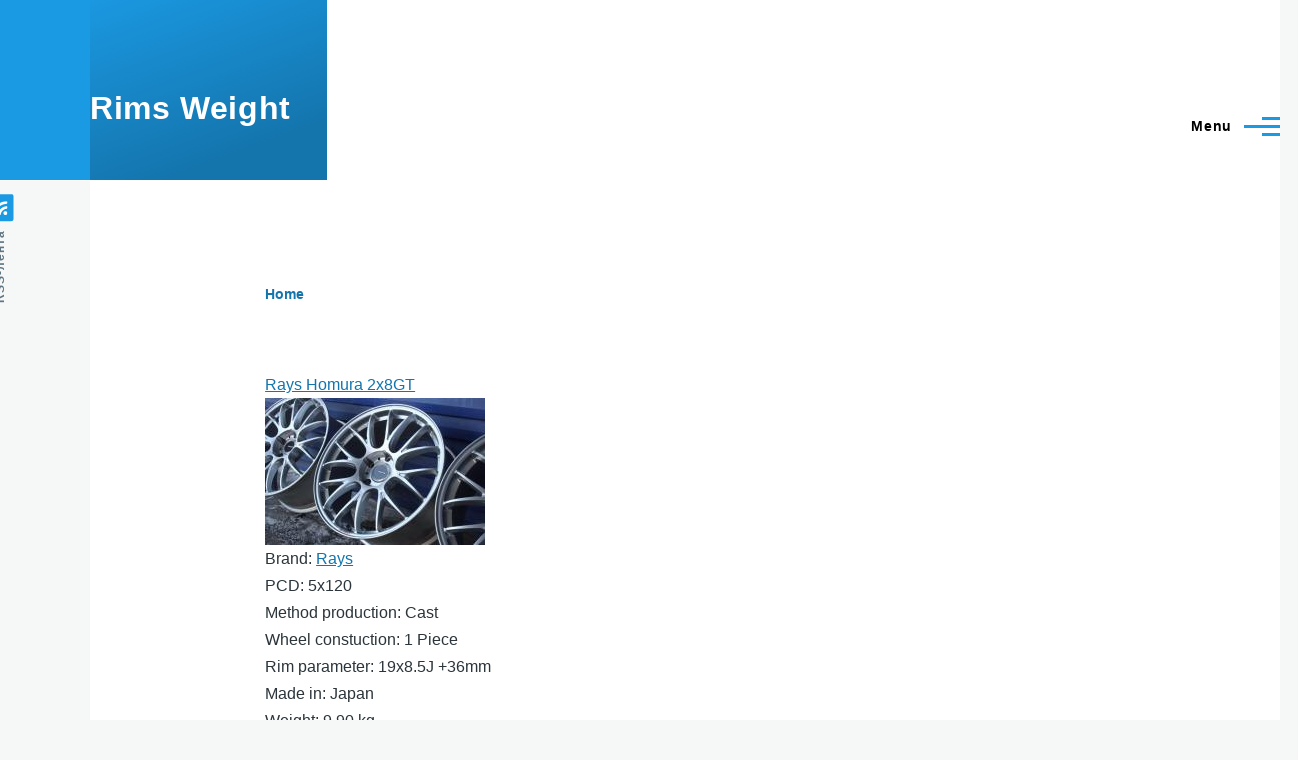

--- FILE ---
content_type: text/html; charset=UTF-8
request_url: https://rimsweight.com/weight/rays/homura-2x8gt-35
body_size: 5552
content:
<!DOCTYPE html>
<html lang="en-gb" dir="ltr" style="--color--primary-hue:202;--color--primary-saturation:79%;--color--primary-lightness:50">
  <head>
    <meta charset="utf-8" />
<meta name="Generator" content="Drupal 10 (https://www.drupal.org)" />
<meta name="MobileOptimized" content="width" />
<meta name="HandheldFriendly" content="true" />
<meta name="viewport" content="width=device-width, initial-scale=1.0" />
<link rel="icon" href="/core/themes/olivero/favicon.ico" type="image/vnd.microsoft.icon" />
<link rel="canonical" href="https://rimsweight.com/weight/rays/homura-2x8gt-35" />
<link rel="shortlink" href="https://rimsweight.com/node/35" />

    <title>Rays Homura 2x8GT | Rims Weight</title>
    <link rel="stylesheet" media="all" href="/core/modules/system/css/components/align.module.css?sj4hje" />
<link rel="stylesheet" media="all" href="/core/modules/system/css/components/fieldgroup.module.css?sj4hje" />
<link rel="stylesheet" media="all" href="/core/modules/system/css/components/container-inline.module.css?sj4hje" />
<link rel="stylesheet" media="all" href="/core/modules/system/css/components/clearfix.module.css?sj4hje" />
<link rel="stylesheet" media="all" href="/core/modules/system/css/components/details.module.css?sj4hje" />
<link rel="stylesheet" media="all" href="/core/modules/system/css/components/hidden.module.css?sj4hje" />
<link rel="stylesheet" media="all" href="/core/modules/system/css/components/item-list.module.css?sj4hje" />
<link rel="stylesheet" media="all" href="/core/modules/system/css/components/js.module.css?sj4hje" />
<link rel="stylesheet" media="all" href="/core/modules/system/css/components/nowrap.module.css?sj4hje" />
<link rel="stylesheet" media="all" href="/core/modules/system/css/components/position-container.module.css?sj4hje" />
<link rel="stylesheet" media="all" href="/core/modules/system/css/components/progress.module.css?sj4hje" />
<link rel="stylesheet" media="all" href="/core/modules/system/css/components/reset-appearance.module.css?sj4hje" />
<link rel="stylesheet" media="all" href="/core/modules/system/css/components/resize.module.css?sj4hje" />
<link rel="stylesheet" media="all" href="/core/modules/system/css/components/sticky-header.module.css?sj4hje" />
<link rel="stylesheet" media="all" href="/core/modules/system/css/components/system-status-counter.css?sj4hje" />
<link rel="stylesheet" media="all" href="/core/modules/system/css/components/system-status-report-counters.css?sj4hje" />
<link rel="stylesheet" media="all" href="/core/modules/system/css/components/system-status-report-general-info.css?sj4hje" />
<link rel="stylesheet" media="all" href="/core/modules/system/css/components/tabledrag.module.css?sj4hje" />
<link rel="stylesheet" media="all" href="/core/modules/system/css/components/tablesort.module.css?sj4hje" />
<link rel="stylesheet" media="all" href="/core/modules/system/css/components/tree-child.module.css?sj4hje" />
<link rel="stylesheet" media="all" href="/core/themes/olivero/css/components/ajax-progress.module.css?sj4hje" />
<link rel="stylesheet" media="all" href="/core/themes/olivero/css/components/autocomplete-loading.module.css?sj4hje" />
<link rel="stylesheet" media="all" href="/core/modules/views/css/views.module.css?sj4hje" />
<link rel="stylesheet" media="all" href="/core/themes/olivero/css/base/fonts.css?sj4hje" />
<link rel="stylesheet" media="all" href="/core/themes/olivero/css/base/variables.css?sj4hje" />
<link rel="stylesheet" media="all" href="/core/themes/olivero/css/base/base.css?sj4hje" />
<link rel="stylesheet" media="all" href="/core/themes/olivero/css/layout/layout.css?sj4hje" />
<link rel="stylesheet" media="all" href="/core/themes/olivero/css/layout/grid.css?sj4hje" />
<link rel="stylesheet" media="all" href="/core/themes/olivero/css/layout/layout-content-narrow.css?sj4hje" />
<link rel="stylesheet" media="all" href="/core/themes/olivero/css/layout/layout-content-medium.css?sj4hje" />
<link rel="stylesheet" media="all" href="/core/themes/olivero/css/layout/layout-footer.css?sj4hje" />
<link rel="stylesheet" media="all" href="/core/themes/olivero/css/layout/region.css?sj4hje" />
<link rel="stylesheet" media="all" href="/core/themes/olivero/css/layout/region-content.css?sj4hje" />
<link rel="stylesheet" media="all" href="/core/themes/olivero/css/layout/region-hero.css?sj4hje" />
<link rel="stylesheet" media="all" href="/core/themes/olivero/css/layout/region-secondary-menu.css?sj4hje" />
<link rel="stylesheet" media="all" href="/core/themes/olivero/css/layout/social-bar.css?sj4hje" />
<link rel="stylesheet" media="all" href="/core/themes/olivero/css/layout/views.css?sj4hje" />
<link rel="stylesheet" media="all" href="/core/themes/olivero/css/components/block.css?sj4hje" />
<link rel="stylesheet" media="all" href="/core/themes/olivero/css/components/breadcrumb.css?sj4hje" />
<link rel="stylesheet" media="all" href="/core/themes/olivero/css/components/embedded-media.css?sj4hje" />
<link rel="stylesheet" media="all" href="/core/themes/olivero/css/components/footer.css?sj4hje" />
<link rel="stylesheet" media="all" href="/core/themes/olivero/css/components/button.css?sj4hje" />
<link rel="stylesheet" media="all" href="/core/themes/olivero/css/components/container-inline.module.css?sj4hje" />
<link rel="stylesheet" media="all" href="/core/themes/olivero/css/components/fieldset.css?sj4hje" />
<link rel="stylesheet" media="all" href="/core/themes/olivero/css/components/field.css?sj4hje" />
<link rel="stylesheet" media="all" href="/core/themes/olivero/css/components/form.css?sj4hje" />
<link rel="stylesheet" media="all" href="/core/themes/olivero/css/components/form-boolean.css?sj4hje" />
<link rel="stylesheet" media="all" href="/core/themes/olivero/css/components/form-text.css?sj4hje" />
<link rel="stylesheet" media="all" href="/core/themes/olivero/css/components/form-textarea.css?sj4hje" />
<link rel="stylesheet" media="all" href="/core/themes/olivero/css/components/form-select.css?sj4hje" />
<link rel="stylesheet" media="all" href="/core/themes/olivero/css/components/header-buttons-mobile.css?sj4hje" />
<link rel="stylesheet" media="all" href="/core/themes/olivero/css/components/header-navigation.css?sj4hje" />
<link rel="stylesheet" media="all" href="/core/themes/olivero/css/components/header-site-branding.css?sj4hje" />
<link rel="stylesheet" media="all" href="/core/themes/olivero/css/components/header-sticky-toggle.css?sj4hje" />
<link rel="stylesheet" media="all" href="/core/themes/olivero/css/components/hero.css?sj4hje" />
<link rel="stylesheet" media="all" href="/core/themes/olivero/css/components/links.css?sj4hje" />
<link rel="stylesheet" media="all" href="/core/themes/olivero/css/components/messages.css?sj4hje" />
<link rel="stylesheet" media="all" href="/core/themes/olivero/css/components/navigation/nav-button-mobile.css?sj4hje" />
<link rel="stylesheet" media="all" href="/core/themes/olivero/css/components/node.css?sj4hje" />
<link rel="stylesheet" media="all" href="/core/themes/olivero/css/components/node-teaser.css?sj4hje" />
<link rel="stylesheet" media="all" href="/core/themes/olivero/css/components/page-title.css?sj4hje" />
<link rel="stylesheet" media="all" href="/core/themes/olivero/css/components/site-header.css?sj4hje" />
<link rel="stylesheet" media="all" href="/core/themes/olivero/css/components/skip-link.css?sj4hje" />
<link rel="stylesheet" media="all" href="/core/themes/olivero/css/components/pager.css?sj4hje" />
<link rel="stylesheet" media="all" href="/core/themes/olivero/css/components/table.css?sj4hje" />
<link rel="stylesheet" media="all" href="/core/themes/olivero/css/components/text-content.css?sj4hje" />
<link rel="stylesheet" media="all" href="/core/themes/olivero/css/components/tabledrag.css?sj4hje" />
<link rel="stylesheet" media="all" href="/core/themes/olivero/css/components/wide-content.css?sj4hje" />
<link rel="stylesheet" media="all" href="/core/themes/olivero/css/components/navigation/nav-primary.css?sj4hje" />
<link rel="stylesheet" media="all" href="/core/themes/olivero/css/components/navigation/nav-primary-button.css?sj4hje" />
<link rel="stylesheet" media="all" href="/core/themes/olivero/css/components/navigation/nav-primary-wide.css?sj4hje" />
<link rel="stylesheet" media="all" href="/core/themes/olivero/css/components/header-search-wide.css?sj4hje" />
<link rel="stylesheet" media="all" href="/core/themes/olivero/css/components/feed.css?sj4hje" />

    
    
<link rel="preload" href="/core/themes/olivero/fonts/metropolis/Metropolis-Regular.woff2" as="font" type="font/woff2" crossorigin>
<link rel="preload" href="/core/themes/olivero/fonts/metropolis/Metropolis-SemiBold.woff2" as="font" type="font/woff2" crossorigin>
<link rel="preload" href="/core/themes/olivero/fonts/metropolis/Metropolis-Bold.woff2" as="font" type="font/woff2" crossorigin>
<link rel="preload" href="/core/themes/olivero/fonts/lora/lora-v14-latin-regular.woff2" as="font" type="font/woff2" crossorigin>
    <noscript><link rel="stylesheet" href="/core/themes/olivero/css/components/navigation/nav-primary-no-js.css?sj4hje" />
</noscript>
  </head>
  <body class="path-node page-node-type-rims">
        <a href="#main-content" class="visually-hidden focusable skip-link">
      Skip to main content
    </a>
    
      <div class="dialog-off-canvas-main-canvas" data-off-canvas-main-canvas>
    
<div id="page-wrapper" class="page-wrapper">
  <div id="page">

          <header id="header" class="site-header" data-drupal-selector="site-header" role="banner">

                <div class="site-header__fixable" data-drupal-selector="site-header-fixable">
          <div class="site-header__initial">
            <button class="sticky-header-toggle" data-drupal-selector="sticky-header-toggle" role="switch" aria-controls="site-header__inner" aria-label="Sticky header" aria-checked="false">
              <span class="sticky-header-toggle__icon">
                <span></span>
                <span></span>
                <span></span>
              </span>
            </button>
          </div>

                    <div id="site-header__inner" class="site-header__inner" data-drupal-selector="site-header-inner">
            <div class="container site-header__inner__container">

              


<div id="block-olivero-site-branding" class="site-branding block block-system block-system-branding-block">
  
    
    <div class="site-branding__inner">
              <div class="site-branding__text">
        <div class="site-branding__name">
          <a href="/" title="Home" rel="home">Rims Weight</a>
        </div>
      </div>
      </div>
</div>

<div class="header-nav-overlay" data-drupal-selector="header-nav-overlay"></div>


                              <div class="mobile-buttons" data-drupal-selector="mobile-buttons">
                  <button class="mobile-nav-button" data-drupal-selector="mobile-nav-button" aria-label="Main Menu" aria-controls="header-nav" aria-expanded="false">
                    <span class="mobile-nav-button__label">Menu</span>
                    <span class="mobile-nav-button__icon"></span>
                  </button>
                </div>

                <div id="header-nav" class="header-nav" data-drupal-selector="header-nav">
                  
<nav  id="block-olivero-main-menu" class="primary-nav block block-menu navigation menu--main" aria-labelledby="block-olivero-main-menu-menu" role="navigation">
            
  <h2 class="visually-hidden block__title" id="block-olivero-main-menu-menu">Основная навигация</h2>
  
        


          
        
    <ul  class="menu primary-nav__menu primary-nav__menu--level-1" data-drupal-selector="primary-nav-menu--level-1">
            
                          
        
        
        <li class="primary-nav__menu-item primary-nav__menu-item--link primary-nav__menu-item--level-1">
                              
                      <a href="/" class="primary-nav__menu-link primary-nav__menu-link--link primary-nav__menu-link--level-1" data-drupal-selector="primary-nav-menu-link-has-children" data-drupal-link-system-path="&lt;front&gt;">            <span class="primary-nav__menu-link-inner primary-nav__menu-link-inner--level-1">Home</span>
          </a>

            
                  </li>
      
                          
        
        
        <li class="primary-nav__menu-item primary-nav__menu-item--link primary-nav__menu-item--level-1">
                              
                      <a href="/allrims" class="primary-nav__menu-link primary-nav__menu-link--link primary-nav__menu-link--level-1" data-drupal-selector="primary-nav-menu-link-has-children" data-drupal-link-system-path="allrims">            <span class="primary-nav__menu-link-inner primary-nav__menu-link-inner--level-1">All Rims</span>
          </a>

            
                  </li>
      
                          
        
        
        <li class="primary-nav__menu-item primary-nav__menu-item--link primary-nav__menu-item--level-1">
                              
                      <a href="/all-brands" class="primary-nav__menu-link primary-nav__menu-link--link primary-nav__menu-link--level-1" data-drupal-selector="primary-nav-menu-link-has-children" data-drupal-link-system-path="all-brands">            <span class="primary-nav__menu-link-inner primary-nav__menu-link-inner--level-1">Brands</span>
          </a>

            
                  </li>
          </ul>
  


  </nav>


                  

  <div class="region region--secondary-menu">
    <div class="search-block-form block block-search-wide" data-drupal-selector="search-block-form" id="block-olivero-search-form-wide" role="search">
  
    
      <button class="block-search-wide__button" aria-label="Search Form" data-drupal-selector="block-search-wide-button">
      <svg xmlns="http://www.w3.org/2000/svg" width="22" height="23" viewBox="0 0 22 23">
  <path fill="currentColor" d="M21.7,21.3l-4.4-4.4C19,15.1,20,12.7,20,10c0-5.5-4.5-10-10-10S0,4.5,0,10s4.5,10,10,10c2.1,0,4.1-0.7,5.8-1.8l4.5,4.5c0.4,0.4,1,0.4,1.4,0S22.1,21.7,21.7,21.3z M10,18c-4.4,0-8-3.6-8-8s3.6-8,8-8s8,3.6,8,8S14.4,18,10,18z"/>
</svg>
      <span class="block-search-wide__button-close"></span>
    </button>

        <div class="block-search-wide__wrapper" data-drupal-selector="block-search-wide-wrapper" tabindex="-1">
      <div class="block-search-wide__container">
        <div class="block-search-wide__grid">
          <form action="/search/node" method="get" id="search-block-form" accept-charset="UTF-8" class="search-form search-block-form">
  <div class="js-form-item form-item js-form-type-search form-item-keys js-form-item-keys form-no-label">
      <label for="edit-keys" class="form-item__label visually-hidden">Search</label>
        <input title="Enter the terms you wish to search for." placeholder="Search by keyword or phrase." data-drupal-selector="edit-keys" type="search" id="edit-keys" name="keys" value="" size="15" maxlength="128" class="form-search form-element form-element--type-search form-element--api-search" />

        </div>
<div data-drupal-selector="edit-actions" class="form-actions js-form-wrapper form-wrapper" id="edit-actions"><button class="button--primary search-form__submit button js-form-submit form-submit" data-drupal-selector="edit-submit" type="submit" id="edit-submit" value="Search">
    <span class="icon--search"></span>
    <span class="visually-hidden">Search</span>
</button>

</div>

</form>

        </div>
      </div>
    </div>
  </div>

  </div>

                </div>
                          </div>
          </div>
        </div>
      </header>
    
    <div id="main-wrapper" class="layout-main-wrapper layout-container">
      <div id="main" class="layout-main">
        <div class="main-content">
          <a id="main-content" tabindex="-1"></a>
          
          <div class="main-content__container container">
            

  <div class="region region--highlighted grid-full layout--pass--content-medium">
    <div data-drupal-messages-fallback class="hidden messages-list"></div>

  </div>

            

  <div class="region region--breadcrumb grid-full layout--pass--content-medium">
    

<div id="block-olivero-breadcrumbs" class="block block-system block-system-breadcrumb-block">
  
    
      <div class="block__content">
        <nav class="breadcrumb" role="navigation" aria-labelledby="system-breadcrumb">
    <h2 id="system-breadcrumb" class="visually-hidden">Breadcrumb</h2>
    <div class="breadcrumb__content">
      <ol class="breadcrumb__list">
                  <li class="breadcrumb__item">
                          <a href="/index.php/" class="breadcrumb__link">Home</a>
                      </li>
              </ol>
    </div>
  </nav>

    </div>
  </div>

  </div>


                          <main role="main">
                


                

  <div class="region region--content grid-full layout--pass--content-medium" id="content">
    

<div class="views-element-container block block-views block-views-blockrim-block-block-1" id="block-olivero-views-block-rim-block-block-1">
  
    
      <div class="block__content">
      <div><div class="view view-rim-block view-id-rim_block view-display-id-block_1 js-view-dom-id-e75eed116fec7d91ec16113abe2e8cd4d0ec7be0947185b8dcb72a78afbc2378">
  
    
      
      <div class="view-content">
          <div class="views-row"><div class="views-field views-field-title"><span class="field-content"><a href="/weight/rays/homura-2x8gt-35" hreflang="en-gb">Rays Homura 2x8GT</a></span></div><div class="views-field views-field-field-photo"><div class="field-content">  <a href="/sites/default/files/2024-03/RAYS-Homura-2x8GT-1024x682%5B1%5D.jpg"><img loading="lazy" src="/sites/default/files/styles/medium/public/2024-03/RAYS-Homura-2x8GT-1024x682%5B1%5D.jpg?itok=pyb_igZo" width="220" height="147" alt="Rays Homura 2x8GT weight" />

</a>
</div></div><div class="views-field views-field-field-brand"><div class="field-content">Brand: <a href="/rays" hreflang="en-gb">Rays</a> </div></div><div class="views-field views-field-field-pcd"><div class="field-content">PCD: 5x120 </div></div><div class="views-field views-field-field-method-production"><div class="field-content">Method production: Cast</div></div><div class="views-field views-field-field-wheel-construction"><div class="field-content">Wheel constuction: 1 Piece</div></div><div class="views-field views-field-field-offset"><div class="field-content">Rim parameter: 19x8.5J +36mm</div></div><div class="views-field views-field-field-made-in"><div class="field-content">Made in: Japan</div></div><div class="views-field views-field-field-weight"><div class="field-content">Weight: 9.90 kg</div></div></div>

    </div>
  
          </div>
</div>

    </div>
  </div>


<article data-history-node-id="35" class="node node--type-rims node--promoted node--view-mode-full">
  <header class="">
    
          
      </header>
  <div class="node__content">
        
  </div>
  </article>

  </div>

              </main>
                        
          </div>
        </div>
        <div class="social-bar">
          
<div class="social-bar__inner fixable">
  <div class="rotate">
    

<div id="block-olivero-syndicate" role="complementary" class="block block-node block-node-syndicate-block">
  
    
      <div class="block__content">
      


<a href="/rss.xml" class="feed-icon">
  <span class="feed-icon__label">
    RSS-лента
  </span>
  <span class="feed-icon__icon" aria-hidden="true">
    <svg xmlns="http://www.w3.org/2000/svg" width="14.2" height="14.2" viewBox="0 0 14.2 14.2">
  <path d="M4,12.2c0-2.5-3.9-2.4-3.9,0C0.1,14.7,4,14.6,4,12.2z M9.1,13.4C8.7,9,5.2,5.5,0.8,5.1c-1,0-1,2.7-0.1,2.7c3.1,0.3,5.5,2.7,5.8,5.8c0,0.7,2.1,0.7,2.5,0.3C9.1,13.7,9.1,13.6,9.1,13.4z M14.2,13.5c-0.1-3.5-1.6-6.9-4.1-9.3C7.6,1.7,4.3,0.2,0.8,0c-1,0-1,2.6-0.1,2.6c5.8,0.3,10.5,5,10.8,10.8C11.5,14.5,14.3,14.4,14.2,13.5z"/>
</svg>
  </span>
</a>

    </div>
  </div>

  </div>
</div>

        </div>
      </div>
    </div>

    <footer class="site-footer">
      <div class="site-footer__inner container">
        
        
      </div>
    </footer>

    <div class="overlay" data-drupal-selector="overlay"></div>

  </div>
</div>

  </div>

    
    <script type="application/json" data-drupal-selector="drupal-settings-json">{"path":{"baseUrl":"\/","pathPrefix":"","currentPath":"node\/35","currentPathIsAdmin":false,"isFront":false,"currentLanguage":"en-gb","currentQuery":{"q":"weight\/rays\/homura-2x8gt-35"}},"pluralDelimiter":"\u0003","suppressDeprecationErrors":true,"ajaxTrustedUrl":{"\/search\/node":true},"user":{"uid":0,"permissionsHash":"383767a3e62a89ee3b65a45c34ee34760df2de95d7a482267088ad7b9c35292a"}}</script>
<script src="/core/assets/vendor/once/once.min.js?v=1.0.1"></script>
<script src="/sites/default/files/languages/en-gb_CR6TqByBxBweXZLfbdo_V2Nw8BU4ZuDd-ZwmF6zieEY.js?sj4hje"></script>
<script src="/core/misc/drupalSettingsLoader.js?v=10.2.5"></script>
<script src="/core/misc/drupal.js?v=10.2.5"></script>
<script src="/core/misc/drupal.init.js?v=10.2.5"></script>
<script src="/core/assets/vendor/tabbable/index.umd.min.js?v=6.2.0"></script>
<script src="/core/themes/olivero/js/navigation-utils.js?v=10.2.5"></script>
<script src="/core/themes/olivero/js/checkbox.js?v=10.2.5"></script>
<script src="/core/themes/olivero/js/navigation.js?v=10.2.5"></script>
<script src="/core/themes/olivero/js/second-level-navigation.js?v=10.2.5"></script>
<script src="/core/themes/olivero/js/nav-resize.js?v=10.2.5"></script>
<script src="/core/themes/olivero/js/search.js?v=10.2.5"></script>

	<!-- Yandex.Metrika counter -->
<script type="text/javascript" >
   (function(m,e,t,r,i,k,a){m[i]=m[i]||function(){(m[i].a=m[i].a||[]).push(arguments)};
   m[i].l=1*new Date();
   for (var j = 0; j < document.scripts.length; j++) {if (document.scripts[j].src === r) { return; }}
   k=e.createElement(t),a=e.getElementsByTagName(t)[0],k.async=1,k.src=r,a.parentNode.insertBefore(k,a)})
   (window, document, "script", "https://mc.yandex.ru/metrika/tag.js", "ym");

   ym(97153671, "init", {
        clickmap:true,
        trackLinks:true,
        accurateTrackBounce:true
   });
</script>
<noscript><div><img src="https://mc.yandex.ru/watch/97153671" style="position:absolute; left:-9999px;" alt="" /></div></noscript>
<!-- /Yandex.Metrika counter -->
  </body>
</html>


--- FILE ---
content_type: text/css
request_url: https://rimsweight.com/core/themes/olivero/css/components/form-boolean.css?sj4hje
body_size: 3311
content:
/*
 * DO NOT EDIT THIS FILE.
 * See the following change record for more information,
 * https://www.drupal.org/node/3084859
 * @preserve
 */

/**
 * @file
 * Checkbox and radio input elements.
 */

input[type="checkbox"],
input[type="radio"] {
  display: inline-block;
  width: var(--sp1-5);
  height: var(--sp1-5);
  margin: 0;
  vertical-align: middle;
  border: 1px solid var(--color--gray-60);
  border-radius: 0.1875rem;
  background-color: var(--color--white);
  background-repeat: no-repeat;
  background-position: 50% 50%;
  background-size: var(--sp1) var(--sp1);
  -webkit-appearance: none;
  appearance: none;
}

input[type="checkbox"]:focus,
input[type="radio"]:focus {
  border: solid 2px var(--color--primary-50);
  outline: solid 2px var(--color--primary-50);
}

@supports (outline-style: double) {
  input[type="checkbox"]:focus,
  input[type="radio"]:focus {
    border-width: 1px;
    outline-width: 6px;
    outline-style: double;
    outline-offset: -1px;
  }
}

input[type="checkbox"]:hover,
input[type="radio"]:hover {
  border-color: var(--color--primary-60);
}

input[type="checkbox"][disabled],
input[type="radio"][disabled] {
  background-color: var(--color--gray-100);
}

input[type="checkbox"][disabled]:hover,
input[type="radio"][disabled]:hover {
  border-color: var(--color--gray-60);
}

input[type="checkbox"][disabled]:checked,
input[type="radio"][disabled]:checked {
  border-width: 1px;
}

input[type="checkbox"]:checked,
input[type="radio"]:checked {
  border-width: 2px;
}

input.error[type="checkbox"],
input.error[type="radio"] {
  border: solid 2px var(--color--red);
}

input.error[type="checkbox"]:focus,
input.error[type="radio"]:focus {
  outline-color: var(--color--red);
  outline-offset: -2px;
}

input[type="checkbox"] + label,
input[type="radio"] + label {
  display: inline-block;
  padding-inline-start: var(--sp0-5);
}

input[type="checkbox"]:checked {
  background-image: url("data:image/svg+xml,%3Csvg width='17px' height='13px' viewBox='0 0 17 13' version='1.1' xmlns='http://www.w3.org/2000/svg' xmlns:xlink='http://www.w3.org/1999/xlink'%3E%3Cpath d='M14.8232,0.176777 C14.9209,0.0791457 15.0791,0.0791455 15.1768,0.176777 L16.9445,1.94454 C17.0422,2.04217 17.0422,2.20047 16.9445,2.2981 L6.23744,13.0052 C6.13981,13.1028 5.98151,13.1028 5.88388,13.0052 L0.176777,7.2981 C0.0791456,7.20047 0.0791456,7.04218 0.176777,6.94454 L1.94454,5.17678 C2.04217,5.07915 2.20047,5.07915 2.2981,5.17678 L5.88388,8.76256 C5.98151,8.86019 6.13981,8.86019 6.23744,8.76256 L14.8232,0.176777 Z' id='Path' fill='%232494DB' fill-rule='nonzero'%3E%3C/path%3E%3C/svg%3E");
}

input[type="radio"] {
  border-radius: 50%;
}

input[type="radio"]:checked {
  background-image: url("data:image/svg+xml,%3Csvg width='17' height='17' viewBox='0 0 17 17' xmlns='http://www.w3.org/2000/svg'%3E%3Ccircle cx='8.5' cy='8.5' r='8.5' fill='%232494DB'/%3E%3C/svg%3E%0A");
  background-size: 1.0625rem;
}

input[type="radio"]:focus {
  border-width: 2px;
  border-color: var(--color--primary-50);
  outline-color: transparent;
  box-shadow:
    0 0 0 2px white,
    0 0 0 4px var(--color--primary-50);
}

input.error[type="radio"]:focus {
  outline-color: transparent;
  box-shadow:
    0 0 0 2px white,
    0 0 0 4px var(--color--red);
}

.form-type-boolean {
  margin-block: var(--sp1);
}


--- FILE ---
content_type: text/css
request_url: https://rimsweight.com/core/themes/olivero/css/components/feed.css?sj4hje
body_size: 1072
content:
/*
 * DO NOT EDIT THIS FILE.
 * See the following change record for more information,
 * https://www.drupal.org/node/3084859
 * @preserve
 */

/**
 * @file
 * RSS feed.
 */

.feed-icon {
  display: flex;
  align-items: center;
  -webkit-text-decoration: none;
  text-decoration: none;
  color: var(--color-text-neutral-soft);
}

.feed-icon:hover {
  color: var(--color--primary-50);
}

@media (max-width: 75rem) {
  .feed-icon {
    flex-direction: row-reverse;
    justify-content: flex-end;
  }
}

.feed-icon__label {
  flex-shrink: 0;
  letter-spacing: 0.08em;
  font-size: var(--font-size-xxs);
  font-weight: 600;
}

.feed-icon__icon {
  display: flex;
  flex-shrink: 0;
  align-items: center;
  justify-content: center;
  width: var(--sp1-5);
  height: var(--sp1-5);
  margin-inline-start: var(--sp0-5);
  color: var(--color--white);
  border-radius: 2px;
  background-color: var(--color--primary-50);
}

.feed-icon__icon svg {
  vertical-align: top;
  fill: currentColor;
}

@media (max-width: 75rem) {
  .feed-icon__icon {
    margin-inline: 0 var(--sp0-5);
  }
}


--- FILE ---
content_type: application/javascript
request_url: https://rimsweight.com/sites/default/files/languages/en-gb_CR6TqByBxBweXZLfbdo_V2Nw8BU4ZuDd-ZwmF6zieEY.js?sj4hje
body_size: 569
content:
window.drupalTranslations = {"strings":{"":{"Save":"Save","Status message":"Status message","Error message":"Error message","Warning message":"Warning message","Replies":"Replies","Cancel":"Cancel","Edit":"Edit","Open":"Open","Add":"Add","Continue":"Continue","Not published":"Not published","Alias: @alias":"Alias: @alias","No alias":"No alias","Not restricted":"Not restricted","(active tab)":"(active tab)","Restricted to certain pages":"Restricted to certain pages","Hide summary":"Hide summary","Edit summary":"Edit summary"}},"pluralFormula":{"1":0,"default":1}};